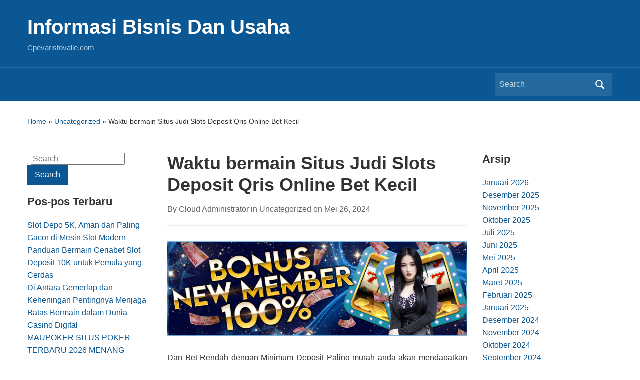

--- FILE ---
content_type: text/html; charset=UTF-8
request_url: https://cpevaristovalle.com/waktu-bermain-situs-judi-slots-deposit-qris-online-bet-kecil/
body_size: 12138
content:
<!DOCTYPE html>
<html lang="id">

<head>
	<meta charset="UTF-8" />
	<meta name="viewport" content="width=device-width, initial-scale=1">

	<link rel="profile" href="https://gmpg.org/xfn/11" />
	<link rel="pingback" href="https://cpevaristovalle.com/xmlrpc.php" />

	<meta name='robots' content='index, follow, max-image-preview:large, max-snippet:-1, max-video-preview:-1' />
	<style>img:is([sizes="auto" i], [sizes^="auto," i]) { contain-intrinsic-size: 3000px 1500px }</style>
	
	<!-- This site is optimized with the Yoast SEO plugin v26.8 - https://yoast.com/product/yoast-seo-wordpress/ -->
	<title>Waktu bermain Situs Judi Slots Deposit Qris Online Bet Kecil - Informasi Bisnis Dan Usaha</title>
	<meta name="description" content="Dan Bet Rendah dengan Minimum Deposit Paling murah anda akan mendapatkan beberapa keuntungan slot deposit qris mendapatkan bonus slots qris yang" />
	<link rel="canonical" href="https://cpevaristovalle.com/waktu-bermain-situs-judi-slots-deposit-qris-online-bet-kecil/" />
	<meta property="og:locale" content="id_ID" />
	<meta property="og:type" content="article" />
	<meta property="og:title" content="Waktu bermain Situs Judi Slots Deposit Qris Online Bet Kecil - Informasi Bisnis Dan Usaha" />
	<meta property="og:description" content="Dan Bet Rendah dengan Minimum Deposit Paling murah anda akan mendapatkan beberapa keuntungan slot deposit qris mendapatkan bonus slots qris yang" />
	<meta property="og:url" content="https://cpevaristovalle.com/waktu-bermain-situs-judi-slots-deposit-qris-online-bet-kecil/" />
	<meta property="og:site_name" content="Informasi Bisnis Dan Usaha" />
	<meta property="article:published_time" content="2024-05-26T06:16:00+00:00" />
	<meta property="article:modified_time" content="2024-05-26T06:52:20+00:00" />
	<meta property="og:image" content="https://cpevaristovalle.com/wp-content/uploads/2024/05/bonus-1.jpg" />
	<meta name="author" content="Cloud Administrator" />
	<meta name="twitter:card" content="summary_large_image" />
	<meta name="twitter:label1" content="Ditulis oleh" />
	<meta name="twitter:data1" content="Cloud Administrator" />
	<meta name="twitter:label2" content="Estimasi waktu membaca" />
	<meta name="twitter:data2" content="6 menit" />
	<script type="application/ld+json" class="yoast-schema-graph">{"@context":"https://schema.org","@graph":[{"@type":"Article","@id":"https://cpevaristovalle.com/waktu-bermain-situs-judi-slots-deposit-qris-online-bet-kecil/#article","isPartOf":{"@id":"https://cpevaristovalle.com/waktu-bermain-situs-judi-slots-deposit-qris-online-bet-kecil/"},"author":{"name":"Cloud Administrator","@id":"https://cpevaristovalle.com/#/schema/person/a6198a3aafc9d39556813a4ca9f56ee3"},"headline":"Waktu bermain Situs Judi Slots Deposit Qris Online Bet Kecil","datePublished":"2024-05-26T06:16:00+00:00","dateModified":"2024-05-26T06:52:20+00:00","mainEntityOfPage":{"@id":"https://cpevaristovalle.com/waktu-bermain-situs-judi-slots-deposit-qris-online-bet-kecil/"},"wordCount":960,"commentCount":0,"image":{"@id":"https://cpevaristovalle.com/waktu-bermain-situs-judi-slots-deposit-qris-online-bet-kecil/#primaryimage"},"thumbnailUrl":"https://cpevaristovalle.com/wp-content/uploads/2024/05/bonus-1.jpg","articleSection":["Uncategorized"],"inLanguage":"id","potentialAction":[{"@type":"CommentAction","name":"Comment","target":["https://cpevaristovalle.com/waktu-bermain-situs-judi-slots-deposit-qris-online-bet-kecil/#respond"]}]},{"@type":"WebPage","@id":"https://cpevaristovalle.com/waktu-bermain-situs-judi-slots-deposit-qris-online-bet-kecil/","url":"https://cpevaristovalle.com/waktu-bermain-situs-judi-slots-deposit-qris-online-bet-kecil/","name":"Waktu bermain Situs Judi Slots Deposit Qris Online Bet Kecil - Informasi Bisnis Dan Usaha","isPartOf":{"@id":"https://cpevaristovalle.com/#website"},"primaryImageOfPage":{"@id":"https://cpevaristovalle.com/waktu-bermain-situs-judi-slots-deposit-qris-online-bet-kecil/#primaryimage"},"image":{"@id":"https://cpevaristovalle.com/waktu-bermain-situs-judi-slots-deposit-qris-online-bet-kecil/#primaryimage"},"thumbnailUrl":"https://cpevaristovalle.com/wp-content/uploads/2024/05/bonus-1.jpg","datePublished":"2024-05-26T06:16:00+00:00","dateModified":"2024-05-26T06:52:20+00:00","author":{"@id":"https://cpevaristovalle.com/#/schema/person/a6198a3aafc9d39556813a4ca9f56ee3"},"description":"Dan Bet Rendah dengan Minimum Deposit Paling murah anda akan mendapatkan beberapa keuntungan slot deposit qris mendapatkan bonus slots qris yang","inLanguage":"id","potentialAction":[{"@type":"ReadAction","target":["https://cpevaristovalle.com/waktu-bermain-situs-judi-slots-deposit-qris-online-bet-kecil/"]}]},{"@type":"ImageObject","inLanguage":"id","@id":"https://cpevaristovalle.com/waktu-bermain-situs-judi-slots-deposit-qris-online-bet-kecil/#primaryimage","url":"https://cpevaristovalle.com/wp-content/uploads/2024/05/bonus-1.jpg","contentUrl":"https://cpevaristovalle.com/wp-content/uploads/2024/05/bonus-1.jpg","width":1920,"height":613},{"@type":"WebSite","@id":"https://cpevaristovalle.com/#website","url":"https://cpevaristovalle.com/","name":"Informasi Bisnis Dan Usaha","description":"Cpevaristovalle.com","potentialAction":[{"@type":"SearchAction","target":{"@type":"EntryPoint","urlTemplate":"https://cpevaristovalle.com/?s={search_term_string}"},"query-input":{"@type":"PropertyValueSpecification","valueRequired":true,"valueName":"search_term_string"}}],"inLanguage":"id"},{"@type":"Person","@id":"https://cpevaristovalle.com/#/schema/person/a6198a3aafc9d39556813a4ca9f56ee3","name":"Cloud Administrator","image":{"@type":"ImageObject","inLanguage":"id","@id":"https://cpevaristovalle.com/#/schema/person/image/","url":"https://secure.gravatar.com/avatar/cee396678d26201a77e738b265801a7bc1addb31fd4e0ada0f286649ab74141e?s=96&d=mm&r=g","contentUrl":"https://secure.gravatar.com/avatar/cee396678d26201a77e738b265801a7bc1addb31fd4e0ada0f286649ab74141e?s=96&d=mm&r=g","caption":"Cloud Administrator"},"sameAs":["https://cpevaristovalle.com"]}]}</script>
	<!-- / Yoast SEO plugin. -->


<link rel="alternate" type="application/rss+xml" title="Informasi Bisnis Dan Usaha &raquo; Feed" href="https://cpevaristovalle.com/feed/" />
<link rel="alternate" type="application/rss+xml" title="Informasi Bisnis Dan Usaha &raquo; Umpan Komentar" href="https://cpevaristovalle.com/comments/feed/" />
<link rel="alternate" type="application/rss+xml" title="Informasi Bisnis Dan Usaha &raquo; Waktu bermain Situs Judi Slots Deposit Qris Online Bet Kecil Umpan Komentar" href="https://cpevaristovalle.com/waktu-bermain-situs-judi-slots-deposit-qris-online-bet-kecil/feed/" />
<script type="text/javascript">
/* <![CDATA[ */
window._wpemojiSettings = {"baseUrl":"https:\/\/s.w.org\/images\/core\/emoji\/16.0.1\/72x72\/","ext":".png","svgUrl":"https:\/\/s.w.org\/images\/core\/emoji\/16.0.1\/svg\/","svgExt":".svg","source":{"concatemoji":"https:\/\/cpevaristovalle.com\/wp-includes\/js\/wp-emoji-release.min.js?ver=6.8.3"}};
/*! This file is auto-generated */
!function(s,n){var o,i,e;function c(e){try{var t={supportTests:e,timestamp:(new Date).valueOf()};sessionStorage.setItem(o,JSON.stringify(t))}catch(e){}}function p(e,t,n){e.clearRect(0,0,e.canvas.width,e.canvas.height),e.fillText(t,0,0);var t=new Uint32Array(e.getImageData(0,0,e.canvas.width,e.canvas.height).data),a=(e.clearRect(0,0,e.canvas.width,e.canvas.height),e.fillText(n,0,0),new Uint32Array(e.getImageData(0,0,e.canvas.width,e.canvas.height).data));return t.every(function(e,t){return e===a[t]})}function u(e,t){e.clearRect(0,0,e.canvas.width,e.canvas.height),e.fillText(t,0,0);for(var n=e.getImageData(16,16,1,1),a=0;a<n.data.length;a++)if(0!==n.data[a])return!1;return!0}function f(e,t,n,a){switch(t){case"flag":return n(e,"\ud83c\udff3\ufe0f\u200d\u26a7\ufe0f","\ud83c\udff3\ufe0f\u200b\u26a7\ufe0f")?!1:!n(e,"\ud83c\udde8\ud83c\uddf6","\ud83c\udde8\u200b\ud83c\uddf6")&&!n(e,"\ud83c\udff4\udb40\udc67\udb40\udc62\udb40\udc65\udb40\udc6e\udb40\udc67\udb40\udc7f","\ud83c\udff4\u200b\udb40\udc67\u200b\udb40\udc62\u200b\udb40\udc65\u200b\udb40\udc6e\u200b\udb40\udc67\u200b\udb40\udc7f");case"emoji":return!a(e,"\ud83e\udedf")}return!1}function g(e,t,n,a){var r="undefined"!=typeof WorkerGlobalScope&&self instanceof WorkerGlobalScope?new OffscreenCanvas(300,150):s.createElement("canvas"),o=r.getContext("2d",{willReadFrequently:!0}),i=(o.textBaseline="top",o.font="600 32px Arial",{});return e.forEach(function(e){i[e]=t(o,e,n,a)}),i}function t(e){var t=s.createElement("script");t.src=e,t.defer=!0,s.head.appendChild(t)}"undefined"!=typeof Promise&&(o="wpEmojiSettingsSupports",i=["flag","emoji"],n.supports={everything:!0,everythingExceptFlag:!0},e=new Promise(function(e){s.addEventListener("DOMContentLoaded",e,{once:!0})}),new Promise(function(t){var n=function(){try{var e=JSON.parse(sessionStorage.getItem(o));if("object"==typeof e&&"number"==typeof e.timestamp&&(new Date).valueOf()<e.timestamp+604800&&"object"==typeof e.supportTests)return e.supportTests}catch(e){}return null}();if(!n){if("undefined"!=typeof Worker&&"undefined"!=typeof OffscreenCanvas&&"undefined"!=typeof URL&&URL.createObjectURL&&"undefined"!=typeof Blob)try{var e="postMessage("+g.toString()+"("+[JSON.stringify(i),f.toString(),p.toString(),u.toString()].join(",")+"));",a=new Blob([e],{type:"text/javascript"}),r=new Worker(URL.createObjectURL(a),{name:"wpTestEmojiSupports"});return void(r.onmessage=function(e){c(n=e.data),r.terminate(),t(n)})}catch(e){}c(n=g(i,f,p,u))}t(n)}).then(function(e){for(var t in e)n.supports[t]=e[t],n.supports.everything=n.supports.everything&&n.supports[t],"flag"!==t&&(n.supports.everythingExceptFlag=n.supports.everythingExceptFlag&&n.supports[t]);n.supports.everythingExceptFlag=n.supports.everythingExceptFlag&&!n.supports.flag,n.DOMReady=!1,n.readyCallback=function(){n.DOMReady=!0}}).then(function(){return e}).then(function(){var e;n.supports.everything||(n.readyCallback(),(e=n.source||{}).concatemoji?t(e.concatemoji):e.wpemoji&&e.twemoji&&(t(e.twemoji),t(e.wpemoji)))}))}((window,document),window._wpemojiSettings);
/* ]]> */
</script>
<style id='wp-emoji-styles-inline-css' type='text/css'>

	img.wp-smiley, img.emoji {
		display: inline !important;
		border: none !important;
		box-shadow: none !important;
		height: 1em !important;
		width: 1em !important;
		margin: 0 0.07em !important;
		vertical-align: -0.1em !important;
		background: none !important;
		padding: 0 !important;
	}
</style>
<link rel='stylesheet' id='wp-block-library-css' href='https://cpevaristovalle.com/wp-includes/css/dist/block-library/style.min.css?ver=6.8.3' type='text/css' media='all' />
<style id='wp-block-library-theme-inline-css' type='text/css'>
.wp-block-audio :where(figcaption){color:#555;font-size:13px;text-align:center}.is-dark-theme .wp-block-audio :where(figcaption){color:#ffffffa6}.wp-block-audio{margin:0 0 1em}.wp-block-code{border:1px solid #ccc;border-radius:4px;font-family:Menlo,Consolas,monaco,monospace;padding:.8em 1em}.wp-block-embed :where(figcaption){color:#555;font-size:13px;text-align:center}.is-dark-theme .wp-block-embed :where(figcaption){color:#ffffffa6}.wp-block-embed{margin:0 0 1em}.blocks-gallery-caption{color:#555;font-size:13px;text-align:center}.is-dark-theme .blocks-gallery-caption{color:#ffffffa6}:root :where(.wp-block-image figcaption){color:#555;font-size:13px;text-align:center}.is-dark-theme :root :where(.wp-block-image figcaption){color:#ffffffa6}.wp-block-image{margin:0 0 1em}.wp-block-pullquote{border-bottom:4px solid;border-top:4px solid;color:currentColor;margin-bottom:1.75em}.wp-block-pullquote cite,.wp-block-pullquote footer,.wp-block-pullquote__citation{color:currentColor;font-size:.8125em;font-style:normal;text-transform:uppercase}.wp-block-quote{border-left:.25em solid;margin:0 0 1.75em;padding-left:1em}.wp-block-quote cite,.wp-block-quote footer{color:currentColor;font-size:.8125em;font-style:normal;position:relative}.wp-block-quote:where(.has-text-align-right){border-left:none;border-right:.25em solid;padding-left:0;padding-right:1em}.wp-block-quote:where(.has-text-align-center){border:none;padding-left:0}.wp-block-quote.is-large,.wp-block-quote.is-style-large,.wp-block-quote:where(.is-style-plain){border:none}.wp-block-search .wp-block-search__label{font-weight:700}.wp-block-search__button{border:1px solid #ccc;padding:.375em .625em}:where(.wp-block-group.has-background){padding:1.25em 2.375em}.wp-block-separator.has-css-opacity{opacity:.4}.wp-block-separator{border:none;border-bottom:2px solid;margin-left:auto;margin-right:auto}.wp-block-separator.has-alpha-channel-opacity{opacity:1}.wp-block-separator:not(.is-style-wide):not(.is-style-dots){width:100px}.wp-block-separator.has-background:not(.is-style-dots){border-bottom:none;height:1px}.wp-block-separator.has-background:not(.is-style-wide):not(.is-style-dots){height:2px}.wp-block-table{margin:0 0 1em}.wp-block-table td,.wp-block-table th{word-break:normal}.wp-block-table :where(figcaption){color:#555;font-size:13px;text-align:center}.is-dark-theme .wp-block-table :where(figcaption){color:#ffffffa6}.wp-block-video :where(figcaption){color:#555;font-size:13px;text-align:center}.is-dark-theme .wp-block-video :where(figcaption){color:#ffffffa6}.wp-block-video{margin:0 0 1em}:root :where(.wp-block-template-part.has-background){margin-bottom:0;margin-top:0;padding:1.25em 2.375em}
</style>
<style id='classic-theme-styles-inline-css' type='text/css'>
/*! This file is auto-generated */
.wp-block-button__link{color:#fff;background-color:#32373c;border-radius:9999px;box-shadow:none;text-decoration:none;padding:calc(.667em + 2px) calc(1.333em + 2px);font-size:1.125em}.wp-block-file__button{background:#32373c;color:#fff;text-decoration:none}
</style>
<style id='global-styles-inline-css' type='text/css'>
:root{--wp--preset--aspect-ratio--square: 1;--wp--preset--aspect-ratio--4-3: 4/3;--wp--preset--aspect-ratio--3-4: 3/4;--wp--preset--aspect-ratio--3-2: 3/2;--wp--preset--aspect-ratio--2-3: 2/3;--wp--preset--aspect-ratio--16-9: 16/9;--wp--preset--aspect-ratio--9-16: 9/16;--wp--preset--color--black: #000000;--wp--preset--color--cyan-bluish-gray: #abb8c3;--wp--preset--color--white: #ffffff;--wp--preset--color--pale-pink: #f78da7;--wp--preset--color--vivid-red: #cf2e2e;--wp--preset--color--luminous-vivid-orange: #ff6900;--wp--preset--color--luminous-vivid-amber: #fcb900;--wp--preset--color--light-green-cyan: #7bdcb5;--wp--preset--color--vivid-green-cyan: #00d084;--wp--preset--color--pale-cyan-blue: #8ed1fc;--wp--preset--color--vivid-cyan-blue: #0693e3;--wp--preset--color--vivid-purple: #9b51e0;--wp--preset--color--primary-blue: #0A5794;--wp--preset--color--dark-gray: #333333;--wp--preset--color--light-gray: #777777;--wp--preset--gradient--vivid-cyan-blue-to-vivid-purple: linear-gradient(135deg,rgba(6,147,227,1) 0%,rgb(155,81,224) 100%);--wp--preset--gradient--light-green-cyan-to-vivid-green-cyan: linear-gradient(135deg,rgb(122,220,180) 0%,rgb(0,208,130) 100%);--wp--preset--gradient--luminous-vivid-amber-to-luminous-vivid-orange: linear-gradient(135deg,rgba(252,185,0,1) 0%,rgba(255,105,0,1) 100%);--wp--preset--gradient--luminous-vivid-orange-to-vivid-red: linear-gradient(135deg,rgba(255,105,0,1) 0%,rgb(207,46,46) 100%);--wp--preset--gradient--very-light-gray-to-cyan-bluish-gray: linear-gradient(135deg,rgb(238,238,238) 0%,rgb(169,184,195) 100%);--wp--preset--gradient--cool-to-warm-spectrum: linear-gradient(135deg,rgb(74,234,220) 0%,rgb(151,120,209) 20%,rgb(207,42,186) 40%,rgb(238,44,130) 60%,rgb(251,105,98) 80%,rgb(254,248,76) 100%);--wp--preset--gradient--blush-light-purple: linear-gradient(135deg,rgb(255,206,236) 0%,rgb(152,150,240) 100%);--wp--preset--gradient--blush-bordeaux: linear-gradient(135deg,rgb(254,205,165) 0%,rgb(254,45,45) 50%,rgb(107,0,62) 100%);--wp--preset--gradient--luminous-dusk: linear-gradient(135deg,rgb(255,203,112) 0%,rgb(199,81,192) 50%,rgb(65,88,208) 100%);--wp--preset--gradient--pale-ocean: linear-gradient(135deg,rgb(255,245,203) 0%,rgb(182,227,212) 50%,rgb(51,167,181) 100%);--wp--preset--gradient--electric-grass: linear-gradient(135deg,rgb(202,248,128) 0%,rgb(113,206,126) 100%);--wp--preset--gradient--midnight: linear-gradient(135deg,rgb(2,3,129) 0%,rgb(40,116,252) 100%);--wp--preset--font-size--small: 14px;--wp--preset--font-size--medium: 20px;--wp--preset--font-size--large: 18px;--wp--preset--font-size--x-large: 42px;--wp--preset--font-size--regular: 16px;--wp--preset--font-size--extra-large: 24px;--wp--preset--spacing--20: 0.44rem;--wp--preset--spacing--30: 0.67rem;--wp--preset--spacing--40: 1rem;--wp--preset--spacing--50: 1.5rem;--wp--preset--spacing--60: 2.25rem;--wp--preset--spacing--70: 3.38rem;--wp--preset--spacing--80: 5.06rem;--wp--preset--shadow--natural: 6px 6px 9px rgba(0, 0, 0, 0.2);--wp--preset--shadow--deep: 12px 12px 50px rgba(0, 0, 0, 0.4);--wp--preset--shadow--sharp: 6px 6px 0px rgba(0, 0, 0, 0.2);--wp--preset--shadow--outlined: 6px 6px 0px -3px rgba(255, 255, 255, 1), 6px 6px rgba(0, 0, 0, 1);--wp--preset--shadow--crisp: 6px 6px 0px rgba(0, 0, 0, 1);}:where(.is-layout-flex){gap: 0.5em;}:where(.is-layout-grid){gap: 0.5em;}body .is-layout-flex{display: flex;}.is-layout-flex{flex-wrap: wrap;align-items: center;}.is-layout-flex > :is(*, div){margin: 0;}body .is-layout-grid{display: grid;}.is-layout-grid > :is(*, div){margin: 0;}:where(.wp-block-columns.is-layout-flex){gap: 2em;}:where(.wp-block-columns.is-layout-grid){gap: 2em;}:where(.wp-block-post-template.is-layout-flex){gap: 1.25em;}:where(.wp-block-post-template.is-layout-grid){gap: 1.25em;}.has-black-color{color: var(--wp--preset--color--black) !important;}.has-cyan-bluish-gray-color{color: var(--wp--preset--color--cyan-bluish-gray) !important;}.has-white-color{color: var(--wp--preset--color--white) !important;}.has-pale-pink-color{color: var(--wp--preset--color--pale-pink) !important;}.has-vivid-red-color{color: var(--wp--preset--color--vivid-red) !important;}.has-luminous-vivid-orange-color{color: var(--wp--preset--color--luminous-vivid-orange) !important;}.has-luminous-vivid-amber-color{color: var(--wp--preset--color--luminous-vivid-amber) !important;}.has-light-green-cyan-color{color: var(--wp--preset--color--light-green-cyan) !important;}.has-vivid-green-cyan-color{color: var(--wp--preset--color--vivid-green-cyan) !important;}.has-pale-cyan-blue-color{color: var(--wp--preset--color--pale-cyan-blue) !important;}.has-vivid-cyan-blue-color{color: var(--wp--preset--color--vivid-cyan-blue) !important;}.has-vivid-purple-color{color: var(--wp--preset--color--vivid-purple) !important;}.has-black-background-color{background-color: var(--wp--preset--color--black) !important;}.has-cyan-bluish-gray-background-color{background-color: var(--wp--preset--color--cyan-bluish-gray) !important;}.has-white-background-color{background-color: var(--wp--preset--color--white) !important;}.has-pale-pink-background-color{background-color: var(--wp--preset--color--pale-pink) !important;}.has-vivid-red-background-color{background-color: var(--wp--preset--color--vivid-red) !important;}.has-luminous-vivid-orange-background-color{background-color: var(--wp--preset--color--luminous-vivid-orange) !important;}.has-luminous-vivid-amber-background-color{background-color: var(--wp--preset--color--luminous-vivid-amber) !important;}.has-light-green-cyan-background-color{background-color: var(--wp--preset--color--light-green-cyan) !important;}.has-vivid-green-cyan-background-color{background-color: var(--wp--preset--color--vivid-green-cyan) !important;}.has-pale-cyan-blue-background-color{background-color: var(--wp--preset--color--pale-cyan-blue) !important;}.has-vivid-cyan-blue-background-color{background-color: var(--wp--preset--color--vivid-cyan-blue) !important;}.has-vivid-purple-background-color{background-color: var(--wp--preset--color--vivid-purple) !important;}.has-black-border-color{border-color: var(--wp--preset--color--black) !important;}.has-cyan-bluish-gray-border-color{border-color: var(--wp--preset--color--cyan-bluish-gray) !important;}.has-white-border-color{border-color: var(--wp--preset--color--white) !important;}.has-pale-pink-border-color{border-color: var(--wp--preset--color--pale-pink) !important;}.has-vivid-red-border-color{border-color: var(--wp--preset--color--vivid-red) !important;}.has-luminous-vivid-orange-border-color{border-color: var(--wp--preset--color--luminous-vivid-orange) !important;}.has-luminous-vivid-amber-border-color{border-color: var(--wp--preset--color--luminous-vivid-amber) !important;}.has-light-green-cyan-border-color{border-color: var(--wp--preset--color--light-green-cyan) !important;}.has-vivid-green-cyan-border-color{border-color: var(--wp--preset--color--vivid-green-cyan) !important;}.has-pale-cyan-blue-border-color{border-color: var(--wp--preset--color--pale-cyan-blue) !important;}.has-vivid-cyan-blue-border-color{border-color: var(--wp--preset--color--vivid-cyan-blue) !important;}.has-vivid-purple-border-color{border-color: var(--wp--preset--color--vivid-purple) !important;}.has-vivid-cyan-blue-to-vivid-purple-gradient-background{background: var(--wp--preset--gradient--vivid-cyan-blue-to-vivid-purple) !important;}.has-light-green-cyan-to-vivid-green-cyan-gradient-background{background: var(--wp--preset--gradient--light-green-cyan-to-vivid-green-cyan) !important;}.has-luminous-vivid-amber-to-luminous-vivid-orange-gradient-background{background: var(--wp--preset--gradient--luminous-vivid-amber-to-luminous-vivid-orange) !important;}.has-luminous-vivid-orange-to-vivid-red-gradient-background{background: var(--wp--preset--gradient--luminous-vivid-orange-to-vivid-red) !important;}.has-very-light-gray-to-cyan-bluish-gray-gradient-background{background: var(--wp--preset--gradient--very-light-gray-to-cyan-bluish-gray) !important;}.has-cool-to-warm-spectrum-gradient-background{background: var(--wp--preset--gradient--cool-to-warm-spectrum) !important;}.has-blush-light-purple-gradient-background{background: var(--wp--preset--gradient--blush-light-purple) !important;}.has-blush-bordeaux-gradient-background{background: var(--wp--preset--gradient--blush-bordeaux) !important;}.has-luminous-dusk-gradient-background{background: var(--wp--preset--gradient--luminous-dusk) !important;}.has-pale-ocean-gradient-background{background: var(--wp--preset--gradient--pale-ocean) !important;}.has-electric-grass-gradient-background{background: var(--wp--preset--gradient--electric-grass) !important;}.has-midnight-gradient-background{background: var(--wp--preset--gradient--midnight) !important;}.has-small-font-size{font-size: var(--wp--preset--font-size--small) !important;}.has-medium-font-size{font-size: var(--wp--preset--font-size--medium) !important;}.has-large-font-size{font-size: var(--wp--preset--font-size--large) !important;}.has-x-large-font-size{font-size: var(--wp--preset--font-size--x-large) !important;}
:where(.wp-block-post-template.is-layout-flex){gap: 1.25em;}:where(.wp-block-post-template.is-layout-grid){gap: 1.25em;}
:where(.wp-block-columns.is-layout-flex){gap: 2em;}:where(.wp-block-columns.is-layout-grid){gap: 2em;}
:root :where(.wp-block-pullquote){font-size: 1.5em;line-height: 1.6;}
</style>
<link rel='stylesheet' id='academica-style-css' href='https://cpevaristovalle.com/wp-content/themes/academica/style.css?ver=6.8.3' type='text/css' media='all' />
<link rel='stylesheet' id='academica-style-mobile-css' href='https://cpevaristovalle.com/wp-content/themes/academica/media-queries.css?ver=1.0' type='text/css' media='all' />
<link rel='stylesheet' id='dashicons-css' href='https://cpevaristovalle.com/wp-includes/css/dashicons.min.css?ver=6.8.3' type='text/css' media='all' />
<script type="text/javascript" src="https://cpevaristovalle.com/wp-includes/js/jquery/jquery.min.js?ver=3.7.1" id="jquery-core-js"></script>
<script type="text/javascript" src="https://cpevaristovalle.com/wp-includes/js/jquery/jquery-migrate.min.js?ver=3.4.1" id="jquery-migrate-js"></script>
<link rel="https://api.w.org/" href="https://cpevaristovalle.com/wp-json/" /><link rel="alternate" title="JSON" type="application/json" href="https://cpevaristovalle.com/wp-json/wp/v2/posts/1354" /><link rel="EditURI" type="application/rsd+xml" title="RSD" href="https://cpevaristovalle.com/xmlrpc.php?rsd" />
<link rel='shortlink' href='https://cpevaristovalle.com/?p=1354' />
<link rel="alternate" title="oEmbed (JSON)" type="application/json+oembed" href="https://cpevaristovalle.com/wp-json/oembed/1.0/embed?url=https%3A%2F%2Fcpevaristovalle.com%2Fwaktu-bermain-situs-judi-slots-deposit-qris-online-bet-kecil%2F" />
<link rel="alternate" title="oEmbed (XML)" type="text/xml+oembed" href="https://cpevaristovalle.com/wp-json/oembed/1.0/embed?url=https%3A%2F%2Fcpevaristovalle.com%2Fwaktu-bermain-situs-judi-slots-deposit-qris-online-bet-kecil%2F&#038;format=xml" />
<style type="text/css">.recentcomments a{display:inline !important;padding:0 !important;margin:0 !important;}</style>
</head>

<body class="wp-singular post-template-default single single-post postid-1354 single-format-standard wp-embed-responsive wp-theme-academica">

    
    <!-- Skip links for accessibility -->
    <a class="skip-link screen-reader-text" href="#main">Skip to main content</a>

	
	<div id="header" class="clearfix" >

		
			<div class="inner-wrap">

				<div id="logo" class="logo-left">
					 
												<div id="site-title">
											
						<a href="https://cpevaristovalle.com" title="Informasi Bisnis Dan Usaha - Cpevaristovalle.com" rel="home">

							Informasi Bisnis Dan Usaha
						</a>

					 
												</div>
											
					<p id="site-description">Cpevaristovalle.com</p>
				</div><!-- end #logo -->

			</div><!-- end .inner-wrap -->

			<div id="main-nav">

				<div class="inner-wrap">

					<nav class="main-navbar" role="navigation" aria-label="Primary Navigation">

	                    <div class="navbar-header">
	                        
	                    </div>


	                    <div id="navbar-main">

	                        

	                    </div><!-- #navbar-main -->

	                </nav><!-- .navbar -->

					<div id="search">
						<form method="get" id="searchform" action="https://cpevaristovalle.com/" role="search">
	<label for="s" class="screen-reader-text">Search for:</label>
	<input id="s" type="search" name="s" placeholder="Search" aria-label="Search">
	<button id="searchsubmit" name="submit" type="submit" aria-label="Submit search">Search</button>
</form>					</div><!-- end #search -->

				</div><!-- end .inner-wrap -->

			</div><!-- end #main-nav -->

		
	</div><!-- end #header -->

	<div id="wrap">
		
		<main id="main" class="site-main" role="main">
<div id="content" class="clearfix">

	
	<div class="column column-title">
		<div id="crumbs">
	<p><a href="https://cpevaristovalle.com">Home</a> &raquo; <a href="https://cpevaristovalle.com/category/uncategorized/">Uncategorized</a> &raquo; <span class="current">Waktu bermain Situs Judi Slots Deposit Qris Online Bet Kecil</span></p>
</div><!-- end #crumbs -->	</div><!-- end .column-title -->

		<aside class="column column-narrow" role="complementary" aria-label="Left Sidebar">
		<section id="search-2" class="widget clearfix widget_search"><form method="get" id="searchform" action="https://cpevaristovalle.com/" role="search">
	<label for="s" class="screen-reader-text">Search for:</label>
	<input id="s" type="search" name="s" placeholder="Search" aria-label="Search">
	<button id="searchsubmit" name="submit" type="submit" aria-label="Submit search">Search</button>
</form></section>
		<section id="recent-posts-2" class="widget clearfix widget_recent_entries">
		<h3 class="widget-title">Pos-pos Terbaru</h3>
		<ul>
											<li>
					<a href="https://cpevaristovalle.com/slot-depo-5k-aman-dan-paling-gacor-di-mesin-slot-modern/">Slot Depo 5K, Aman dan Paling Gacor di Mesin Slot Modern</a>
									</li>
											<li>
					<a href="https://cpevaristovalle.com/panduan-bermain-ceriabet-slot-deposit-10k-untuk-pemula-yang-cerdas/">Panduan Bermain Ceriabet Slot Deposit 10K untuk Pemula yang Cerdas</a>
									</li>
											<li>
					<a href="https://cpevaristovalle.com/di-antara-gemerlap-dan-keheningan-pentingnya-menjaga-batas-bermain-dalam-dunia-casino-digital/">Di Antara Gemerlap dan Keheningan Pentingnya Menjaga Batas Bermain dalam Dunia Casino Digital</a>
									</li>
											<li>
					<a href="https://cpevaristovalle.com/maupoker-situs-poker-terbaru-2026-menang-poker-dengan-cepat-untuk-pemula/">MAUPOKER SITUS POKER TERBARU 2026 MENANG POKER DENGAN CEPAT UNTUK PEMULA</a>
									</li>
											<li>
					<a href="https://cpevaristovalle.com/permainan-ceriabet-yang-bisa-memberikan-keuntungan-besar-setiap-hari/">Permainan Ceriabet yang Bisa Memberikan Keuntungan Besar Setiap Hari</a>
									</li>
					</ul>

		</section><section id="recent-comments-2" class="widget clearfix widget_recent_comments"><h3 class="widget-title">Komentar Terbaru</h3><ul id="recentcomments"></ul></section>	</aside><!-- end .column-narrow -->
	
	<div class="column column-content single">

		
<div id="post-1354" class="post-1354 post type-post status-publish format-standard hentry category-uncategorized">

	<h1 class="title-header">Waktu bermain Situs Judi Slots Deposit Qris Online Bet Kecil</h1>
	<div class="entry-meta">
		<span class="by-author">By <span class="author vcard"><a class="url fn n" href="https://cpevaristovalle.com/author/administrator-cloud/" title="View all posts by Cloud Administrator" rel="author">Cloud Administrator</a></span> </span>in <span class="category"><a href="https://cpevaristovalle.com/category/uncategorized/" rel="category tag">Uncategorized</a></span> on <span class="datetime"><a href="https://cpevaristovalle.com/waktu-bermain-situs-judi-slots-deposit-qris-online-bet-kecil/" title="1:16 pm" rel="bookmark"><time class="entry-date" datetime="2024-05-26T13:16:00+07:00" pubdate>Mei 26, 2024</time></a></span>	</div><!-- end .entry-meta -->

	<div class="entry-content clearfix">
		<h1 style="text-align: justify;"><img fetchpriority="high" decoding="async" class="alignnone size-full wp-image-1334" src="https://cpevaristovalle.com/wp-content/uploads/2024/05/bonus-1.jpg" alt="" width="1920" height="613" srcset="https://cpevaristovalle.com/wp-content/uploads/2024/05/bonus-1.jpg 1920w, https://cpevaristovalle.com/wp-content/uploads/2024/05/bonus-1-300x96.jpg 300w, https://cpevaristovalle.com/wp-content/uploads/2024/05/bonus-1-1024x327.jpg 1024w, https://cpevaristovalle.com/wp-content/uploads/2024/05/bonus-1-768x245.jpg 768w, https://cpevaristovalle.com/wp-content/uploads/2024/05/bonus-1-1536x490.jpg 1536w" sizes="(max-width: 1920px) 100vw, 1920px" /></h1>
<p style="text-align: justify;">Dan Bet Rendah dengan Minimum Deposit Paling murah anda akan mendapatkan beberapa keuntungan <a href="https://www.laloskitchen.com/">slot deposit qris</a> mendapatkan bonus slots qris yang menakjubkan dari Situs Judi Slots Deposit Qris bet kecil dengan Slots Deposit Qris promosi terkini dan dapat kalian saksikan di website Slots Deposit Qris online bet rendah slot deposit qris 5000 terpercaya dan terbaik 2024. Yang seperti bonus Slots Deposit Qris online ini jadi sasaran khusus kesemua pemain judi Slots Deposit Qris terbaik 2024.</p>
<p style="text-align: justify;">Bentuk keuntungan Promosi Welcome Bonus 150% untuk new anggota yang masuk bersama Situs Judi Slots Deposit Qris Bet Kecil dan Bet Rendah Di Indonesia. Yang dapat gunakan sebagai modal dan juga bisa kumpulkan sampai jumlah yang besar. Tapi kita tidak asal-asalan waktu memperolehnya karena agen website Slots Deposit Qris online bet kecil dan bet rendah memutuskan persyaratan ketat. Penuhi dulu persyaratan ketentuannya jika ingin cicip manisnya agen Slots Deposit Qris bonus 100%.</p>
<p style="text-align: justify;">Judi Slots Deposit Qris Online Jekpot Paling besar ada Beberapa pilihan Situs Judi Slots Deposit Qris Bet Kecil Dan Bet Rendah yang kerap memberi jekpot yang bisa anda mainkan bersama-sama dan bonus jekpot Slots Deposit Qris online dapat anda peroleh secara mudah. Buat anda beberapa pencinta Slots Deposit Qris judi Slots Deposit Qris online bet rendah kerap jekpot dapat secepatnya ke sini buat memenangi cukup uang banyak dengan deposit sebesar sejumlah 10 ribu rupiah saja. Ada banyak sekali bonus dan promo yang dapat anda peroleh saat masuk dengan website judi <a href="https://cpevaristovalle.com/waktu-bermain-situs-judi-slots-deposit-qris-online-bet-kecil/">Slots</a> Deposit Qris mudah menang jekpot paling besar dan paling dipercaya, antara yang lain misalnya:</p>
<p style="text-align: justify;">1.Bonus Welcome 44 % Deposit Mata Uang Crypto<br />
2.Bonus Welcome 100% New Anggota Untuk Games Slots Deposit Qris<br />
4.Bonus Welcome 100% New Anggota Untuk Games Kasino<br />
4.Bonus Welcome 50% New Anggota Untuk Games Sportsbook<br />
5.Bonus VIP Anggota Cashback UP 7% , Rebate UP 0,7% , Rollingan UP 1%<br />
Slots Deposit Qris Bonus New Anggota 100 Di Depan<br />
Tutorial Slots Deposit Qris bonus 100 to 4x depo 10 ribu seterusnya yang penting anda terang adalah mempersiapkan berbagai ragam strategi terbaik waktu bermain barisan Slots Deposit Qris bonus 100 to 4x. Dengan mempersiapkan berbagai ragam strategi terbaik dan benar-benar hebat, bukan tidak dapat menjadi plus aakan lebih mudah raih kemenangan waktu bermain bonus Slots Deposit Qris online di link Slots Deposit Qris bonus 100 to 4x. Dipertambah, beberapa keuntungan yang dapat anda dapatkan dari kemenangan didapatkan yang diberi agen secara full dan real.</p>
<h2 style="text-align: justify;">Situs Judi Bola dan Kepuasan Bermain di Situs Sbobet</h2>
<p style="text-align: justify;">Judi bola online telah jadi satu diantaranya penyeling populer untuk pecinta olahraga dan pecinta taruhan di semua dunia. Dengan kemudahan akses melalui web seperti Sbobet, sejumlah pemain dapat cicip berbagai ragam permainan taruhan bola secara singkat dan menggembirakan. Artikel ini akan mengeksplorasi website judi bola paling dipercaya keuntungan bermain judi bola online di web Sbobet, diawali dari keamanan, kemudahan akses, sampai strategi untuk menambah peluang menang. Dengan informasi yang disajikan, diharapkan pembaca dapat ketahui lebih waktu berkaitan dunia judi bola online dan mendapat pengalaman bermain yang memberi kepuasan.</p>
<p style="text-align: justify;">Pengenalan Judi Bola Online<br />
Judi Bola Online adalah aktivitas taruhan yang telah dilaksanakan melalui internet, di mana pemain dapat memasang taruhan pada berbagai ragam pertandingan sepak bola secara online.</p>
<p style="text-align: justify;">Bersama dengan pesatnya peralihan teknologi, Judi Bola Online mulai populer pada awal tahun 2000-an. Sejumlah web taruhan online seperti Sbobet mulai ada dan memberikan kemudahan untuk sejumlah penggemar sepak bola untuk taruhan dengan online.</p>
<p style="text-align: justify;">Situs Sbobet menggunakan proses keamanan terkini membuat pelindungan data dan transaksi sejumlah pemain. Dengan enkripsi yang kuat, pemain dapat bermain dengan tenang tanpa perlu cemas akan kebocoran informasi pribadi.</p>
<p style="text-align: justify;">Situs Sbobet siapkan servis pelanggan yang siap membantu sepanjang 24 jam sehari, 7 hari seminggu. Sejumlah pemain dapat menghubungi tim dukungan kapan pun dibutuhkan, sampai memberikan pengalaman bermain lebih menggembirakan.</p>
<p style="text-align: justify;">Peluang Menang dan Bonus Menarik<br />
Dengan ketahui odds dan type taruhan yang ada, pemain dapat tambah peluang menangnya. Sbobet menawarkan berbagai ragam opsi taruhan dan odds yang berkompetisi, sampai pemain dapat tentukan strategi taruhan yang sama sesuai sama pilihan mereka.Situs Sbobet kerap memberikan promosi dan bonus menarik untuk sejumlah pemainnya. Diawali dari bonus selamat datang sampai cashback, pemain memiliki kesempatan untuk memperoleh tambahan keuntungan waktu main di web ini.</p>
<p style="text-align: justify;">Kemudahan Akses dan Transaksi<br />
Situs Sbobet siapkan pangkalan bermain yang user-friendly, memudahkan sejumlah pemain untuk tujukan situs dan melakukan taruhan dengan lancar. Desain yang intuitif membuat pengalaman bermain semakin menggembirakan.</p>
<p style="text-align: justify;">Untuk kemudahan pemain, Sbobet terima berbagai ragam proses pembayaran seperti transfer bank, e- kartu wallet, dan kredit. Proses deposit dan penarikan dana cepat dan aman, sampai pemain dapat fokus pada taruhan mereka tanpa permasalahan transaksi bisnis bisnis.</p>
<p style="text-align: justify;">Strategi dan Tutorial Bermain Judi Bola Online<br />
Waktu bermain judi bola online di web Sbobet, penting untuk memiliki strategi yang solid. Pertama, lakukan riset berkaitan tim dan pemain yang akan bertanding. Saksikan perform terbaru mereka, cedera yang mungkin memengaruhi hasil, dan faktor lainnya dapat memengaruhi hasil pertandingan. Selain itu, tetapkan batasan taruhan dan jangan terturut emosi waktu bermain. Ingat-ingatlah bila taruhan bola adalah permainan peluang, jadi tetap rasional waktu mengambil keputusan. Untuk menambah peluang menang waktu bermain judi bola online, ada beberapa tutorial yang bisa kamu ikuti.</p>
<p style="text-align: justify;">Pertama, pakai bonus dan promosi yang disodori oleh situs Sbobet untuk menambah modal taruhan kamu. Selanjutnya, rajinlah memantau informasi dan peralihan terkini di dunia sepakbola agar dapat membuat keputusan taruhan lebih cerdas. Selalu ingat untuk bermain dengan santai dan tidak demikian serius, karena pada akhirnya taruhan bola seharusnya menjadi penyeling yang <a href="https://bk3samarinda.com/">judi bola</a> menggembirakan.Dengan semua keuntungan dan fasilitas yang disodori oleh judi bola online di web Sbobet, tidak aneh bila semakin beberapa orang yang tertarik untuk masuk dan cicip pengalaman web judi bola terpercaya taruhan yang seru. Keamanan, kesenangan, dan kemampuan kemenangan yang tinggi menjadi daya tarik khusus waktu bermain judi bola online. Dengan gunakan strategi dan tutorial yang cocok, sejumlah pemain dapat memaksimalkan pengalaman bermain mereka dan meraih kemenangan yang memberi kepuasan. Secepatnya masuk dan merasai sendiri serunya bermain judi bola online di web Sbobet!</p>
	</div><!-- end .entry-content -->

    <div class="entry-meta">
            </div><!-- end .entry-meta -->

</div><!-- end #post-## -->
		<div class="navigation clearfix">
			<span class="alignleft"><a href="https://cpevaristovalle.com/10-permainan-slot-online-terpopuler-hari-ini/" rel="prev"><span class="meta-nav">&larr;</span> 10 Permainan Slot Online Terpopuler Hari Ini</a></span>			<span class="alignright"><a href="https://cpevaristovalle.com/rekomendasi-game-judi-slot-gacor-hari-ini-dengan-tingkat-kemenangan-tertinggi/" rel="next">Rekomendasi Game Judi Slot Gacor Hari Ini Dengan Tingkat Kemenangan Tertinggi <span class="meta-nav">&rarr;</span></a></span>		</div><!-- end .navigation -->

		
<div id="comments">

	<hr />	<div id="respond" class="comment-respond">
		<h3 id="reply-title" class="comment-reply-title">Leave a comment <small><a rel="nofollow" id="cancel-comment-reply-link" href="/waktu-bermain-situs-judi-slots-deposit-qris-online-bet-kecil/#respond" style="display:none;">Batalkan balasan</a></small></h3><form action="https://cpevaristovalle.com/wp-comments-post.php" method="post" id="commentform" class="comment-form"><p class="comment-notes"><span id="email-notes">Alamat email Anda tidak akan dipublikasikan.</span> <span class="required-field-message">Ruas yang wajib ditandai <span class="required">*</span></span></p><p class="comment-form-comment"><label for="comment">Komentar <span class="required">*</span></label> <textarea id="comment" name="comment" cols="45" rows="8" maxlength="65525" required></textarea></p><p class="comment-form-author"><label for="author">Nama <span class="required">*</span></label> <input id="author" name="author" type="text" value="" size="30" maxlength="245" autocomplete="name" required /></p>
<p class="comment-form-email"><label for="email">Email <span class="required">*</span></label> <input id="email" name="email" type="email" value="" size="30" maxlength="100" aria-describedby="email-notes" autocomplete="email" required /></p>
<p class="comment-form-url"><label for="url">Situs Web</label> <input id="url" name="url" type="url" value="" size="30" maxlength="200" autocomplete="url" /></p>
<p class="comment-form-cookies-consent"><input id="wp-comment-cookies-consent" name="wp-comment-cookies-consent" type="checkbox" value="yes" /> <label for="wp-comment-cookies-consent">Simpan nama, email, dan situs web saya pada peramban ini untuk komentar saya berikutnya.</label></p>
<p class="form-submit"><input name="submit" type="submit" id="submit" class="submit" value="Kirim Komentar" /> <input type='hidden' name='comment_post_ID' value='1354' id='comment_post_ID' />
<input type='hidden' name='comment_parent' id='comment_parent' value='0' />
</p></form>	</div><!-- #respond -->
	
</div><!-- #comments -->
	</div><!-- end .column-content -->

		<aside class="column column-narrow column-last" role="complementary" aria-label="Right Sidebar">
		<section id="archives-2" class="widget clearfix widget_archive"><h3 class="widget-title">Arsip</h3>
			<ul>
					<li><a href='https://cpevaristovalle.com/2026/01/'>Januari 2026</a></li>
	<li><a href='https://cpevaristovalle.com/2025/12/'>Desember 2025</a></li>
	<li><a href='https://cpevaristovalle.com/2025/11/'>November 2025</a></li>
	<li><a href='https://cpevaristovalle.com/2025/10/'>Oktober 2025</a></li>
	<li><a href='https://cpevaristovalle.com/2025/07/'>Juli 2025</a></li>
	<li><a href='https://cpevaristovalle.com/2025/06/'>Juni 2025</a></li>
	<li><a href='https://cpevaristovalle.com/2025/05/'>Mei 2025</a></li>
	<li><a href='https://cpevaristovalle.com/2025/04/'>April 2025</a></li>
	<li><a href='https://cpevaristovalle.com/2025/03/'>Maret 2025</a></li>
	<li><a href='https://cpevaristovalle.com/2025/02/'>Februari 2025</a></li>
	<li><a href='https://cpevaristovalle.com/2025/01/'>Januari 2025</a></li>
	<li><a href='https://cpevaristovalle.com/2024/12/'>Desember 2024</a></li>
	<li><a href='https://cpevaristovalle.com/2024/11/'>November 2024</a></li>
	<li><a href='https://cpevaristovalle.com/2024/10/'>Oktober 2024</a></li>
	<li><a href='https://cpevaristovalle.com/2024/09/'>September 2024</a></li>
	<li><a href='https://cpevaristovalle.com/2024/08/'>Agustus 2024</a></li>
	<li><a href='https://cpevaristovalle.com/2024/07/'>Juli 2024</a></li>
	<li><a href='https://cpevaristovalle.com/2024/06/'>Juni 2024</a></li>
	<li><a href='https://cpevaristovalle.com/2024/05/'>Mei 2024</a></li>
	<li><a href='https://cpevaristovalle.com/2024/04/'>April 2024</a></li>
	<li><a href='https://cpevaristovalle.com/2024/03/'>Maret 2024</a></li>
	<li><a href='https://cpevaristovalle.com/2024/02/'>Februari 2024</a></li>
	<li><a href='https://cpevaristovalle.com/2024/01/'>Januari 2024</a></li>
	<li><a href='https://cpevaristovalle.com/2023/12/'>Desember 2023</a></li>
	<li><a href='https://cpevaristovalle.com/2023/11/'>November 2023</a></li>
	<li><a href='https://cpevaristovalle.com/2023/10/'>Oktober 2023</a></li>
	<li><a href='https://cpevaristovalle.com/2023/09/'>September 2023</a></li>
	<li><a href='https://cpevaristovalle.com/2023/08/'>Agustus 2023</a></li>
	<li><a href='https://cpevaristovalle.com/2023/07/'>Juli 2023</a></li>
	<li><a href='https://cpevaristovalle.com/2023/06/'>Juni 2023</a></li>
	<li><a href='https://cpevaristovalle.com/2023/05/'>Mei 2023</a></li>
	<li><a href='https://cpevaristovalle.com/2023/04/'>April 2023</a></li>
	<li><a href='https://cpevaristovalle.com/2023/03/'>Maret 2023</a></li>
	<li><a href='https://cpevaristovalle.com/2023/02/'>Februari 2023</a></li>
	<li><a href='https://cpevaristovalle.com/2023/01/'>Januari 2023</a></li>
	<li><a href='https://cpevaristovalle.com/2022/06/'>Juni 2022</a></li>
	<li><a href='https://cpevaristovalle.com/2022/04/'>April 2022</a></li>
	<li><a href='https://cpevaristovalle.com/2022/03/'>Maret 2022</a></li>
	<li><a href='https://cpevaristovalle.com/2022/01/'>Januari 2022</a></li>
	<li><a href='https://cpevaristovalle.com/2021/11/'>November 2021</a></li>
	<li><a href='https://cpevaristovalle.com/2021/10/'>Oktober 2021</a></li>
	<li><a href='https://cpevaristovalle.com/2021/09/'>September 2021</a></li>
	<li><a href='https://cpevaristovalle.com/2021/04/'>April 2021</a></li>
	<li><a href='https://cpevaristovalle.com/2021/03/'>Maret 2021</a></li>
	<li><a href='https://cpevaristovalle.com/2021/02/'>Februari 2021</a></li>
	<li><a href='https://cpevaristovalle.com/2021/01/'>Januari 2021</a></li>
	<li><a href='https://cpevaristovalle.com/2020/12/'>Desember 2020</a></li>
	<li><a href='https://cpevaristovalle.com/2020/11/'>November 2020</a></li>
	<li><a href='https://cpevaristovalle.com/2020/10/'>Oktober 2020</a></li>
	<li><a href='https://cpevaristovalle.com/2020/09/'>September 2020</a></li>
	<li><a href='https://cpevaristovalle.com/2020/08/'>Agustus 2020</a></li>
	<li><a href='https://cpevaristovalle.com/2020/07/'>Juli 2020</a></li>
	<li><a href='https://cpevaristovalle.com/2020/06/'>Juni 2020</a></li>
	<li><a href='https://cpevaristovalle.com/2017/11/'>November 2017</a></li>
			</ul>

			</section><section id="categories-2" class="widget clearfix widget_categories"><h3 class="widget-title">Kategori</h3>
			<ul>
					<li class="cat-item cat-item-11"><a href="https://cpevaristovalle.com/category/bisnis/">Bisnis</a>
</li>
	<li class="cat-item cat-item-506"><a href="https://cpevaristovalle.com/category/bonus-new-member/">Bonus New Member</a>
</li>
	<li class="cat-item cat-item-12"><a href="https://cpevaristovalle.com/category/corona/">Corona</a>
</li>
	<li class="cat-item cat-item-154"><a href="https://cpevaristovalle.com/category/film-anime/">Film Anime</a>
</li>
	<li class="cat-item cat-item-493"><a href="https://cpevaristovalle.com/category/gates-of-olympus/">Gates Of Olympus</a>
</li>
	<li class="cat-item cat-item-107"><a href="https://cpevaristovalle.com/category/judi-online/">Judi Online</a>
</li>
	<li class="cat-item cat-item-83"><a href="https://cpevaristovalle.com/category/kesehatan/">Kesehatan</a>
</li>
	<li class="cat-item cat-item-483"><a href="https://cpevaristovalle.com/category/mahjong-ways/">mahjong ways</a>
</li>
	<li class="cat-item cat-item-124"><a href="https://cpevaristovalle.com/category/poker/">poker</a>
</li>
	<li class="cat-item cat-item-84"><a href="https://cpevaristovalle.com/category/sejarah/">Sejarah</a>
</li>
	<li class="cat-item cat-item-121"><a href="https://cpevaristovalle.com/category/slot/">Slot</a>
</li>
	<li class="cat-item cat-item-538"><a href="https://cpevaristovalle.com/category/slot-bet-100/">slot bet 100</a>
</li>
	<li class="cat-item cat-item-467"><a href="https://cpevaristovalle.com/category/slot777/">slot777</a>
</li>
	<li class="cat-item cat-item-567"><a href="https://cpevaristovalle.com/category/slot88/">slot88</a>
</li>
	<li class="cat-item cat-item-532"><a href="https://cpevaristovalle.com/category/starlight-princess/">starlight princess</a>
</li>
	<li class="cat-item cat-item-1"><a href="https://cpevaristovalle.com/category/uncategorized/">Uncategorized</a>
</li>
			</ul>

			</section><section id="meta-2" class="widget clearfix widget_meta"><h3 class="widget-title">Meta</h3>
		<ul>
						<li><a rel="nofollow" href="https://cpevaristovalle.com/wp-login.php">Masuk</a></li>
			<li><a href="https://cpevaristovalle.com/feed/">Feed entri</a></li>
			<li><a href="https://cpevaristovalle.com/comments/feed/">Feed komentar</a></li>

			<li><a href="https://wordpress.org/">WordPress.org</a></li>
		</ul>

		</section>	</aside><!-- end .column-narrow -->
	
	
</div><!-- end #content -->

			<footer id="footer" class="clearfix" role="contentinfo">
				
								<p class="copy">
 					Powered by <a href="https://wordpress.org">WordPress</a> / Academica WordPress Theme by <a href="https://www.wpzoom.com" rel="nofollow">WPZOOM</a>				</p>
			</footer><!-- end #footer -->
		</main><!-- end #main -->
		</div><!-- end #wrap -->

		<script type="speculationrules">
{"prefetch":[{"source":"document","where":{"and":[{"href_matches":"\/*"},{"not":{"href_matches":["\/wp-*.php","\/wp-admin\/*","\/wp-content\/uploads\/*","\/wp-content\/*","\/wp-content\/plugins\/*","\/wp-content\/themes\/academica\/*","\/*\\?(.+)"]}},{"not":{"selector_matches":"a[rel~=\"nofollow\"]"}},{"not":{"selector_matches":".no-prefetch, .no-prefetch a"}}]},"eagerness":"conservative"}]}
</script>
<script type="text/javascript" src="https://cpevaristovalle.com/wp-content/themes/academica/js/jquery.mmenu.min.all.js?ver=20150325" id="mmenu-js"></script>
<script type="text/javascript" src="https://cpevaristovalle.com/wp-content/themes/academica/js/superfish.min.js?ver=20150325" id="superfish-js"></script>
<script type="text/javascript" src="https://cpevaristovalle.com/wp-content/themes/academica/js/functions.js?ver=20150325" id="academica-script-js"></script>
<script type="text/javascript" src="https://cpevaristovalle.com/wp-includes/js/comment-reply.min.js?ver=6.8.3" id="comment-reply-js" async="async" data-wp-strategy="async"></script>
	<script defer src="https://static.cloudflareinsights.com/beacon.min.js/vcd15cbe7772f49c399c6a5babf22c1241717689176015" integrity="sha512-ZpsOmlRQV6y907TI0dKBHq9Md29nnaEIPlkf84rnaERnq6zvWvPUqr2ft8M1aS28oN72PdrCzSjY4U6VaAw1EQ==" data-cf-beacon='{"version":"2024.11.0","token":"b6df5bcb946a4c078fbe587118dc091f","r":1,"server_timing":{"name":{"cfCacheStatus":true,"cfEdge":true,"cfExtPri":true,"cfL4":true,"cfOrigin":true,"cfSpeedBrain":true},"location_startswith":null}}' crossorigin="anonymous"></script>
</body>
</html>